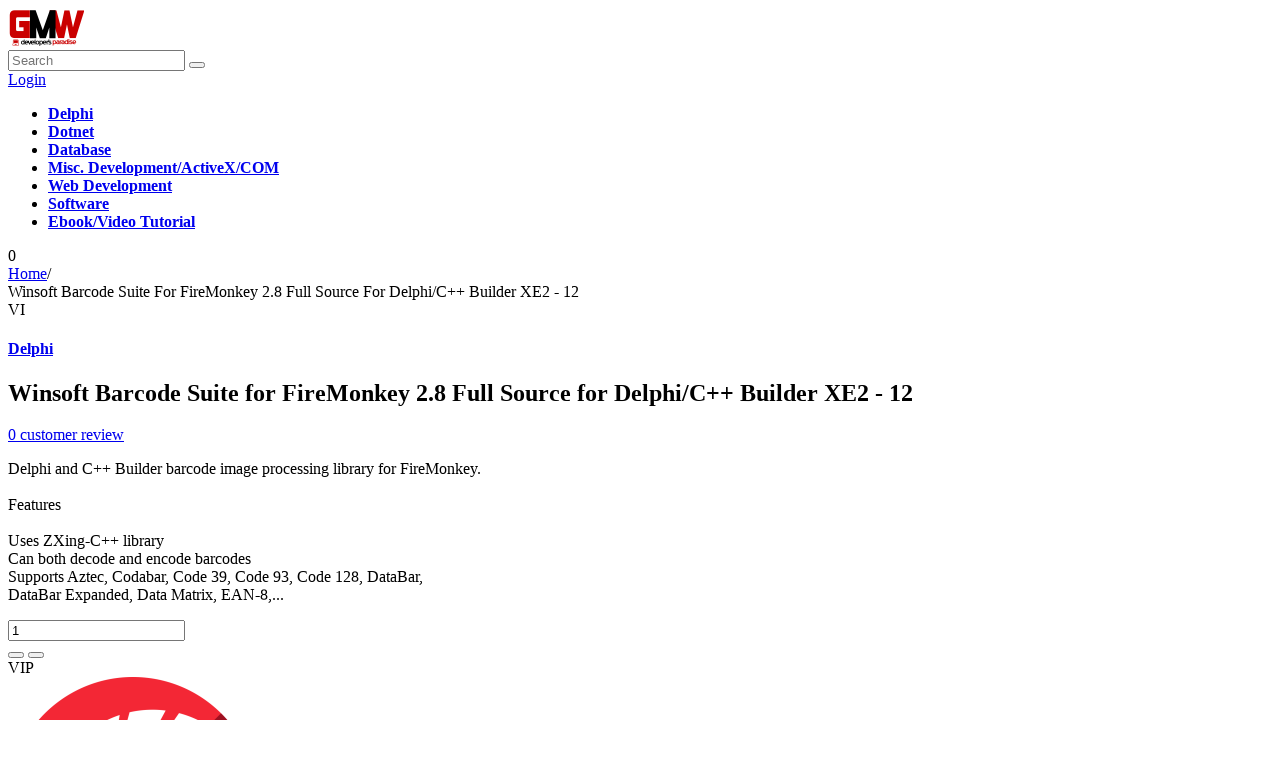

--- FILE ---
content_type: text/html; charset=UTF-8
request_url: https://www.getmywarez.com/product/winsoft-barcode-suite-for-firemonkey-28-full-source-for-delphic-builder-xe2-12/
body_size: 4194
content:
<!doctype html>
<html lang="en">
<head>
    
    
<meta charset="utf-8">
<title>Winsoft Barcode Suite for FireMonkey 2.8 Full Source for Delphi/C++ Builder XE2 - 12 - GETMYWAREZ</title>
<meta name="keywords" content="Builder, Delphi, library, subfolder, FireMonkey, Source, DelphiC, ZXingC, Supports, DataBar, Micro, ExamplesDelphiDesktopDecode, [hide], Password&58;, password, PLATINUM, Winsoft, Barcode, Suite, barcode">
<meta name="description" content="Winsoft Barcode Suite for FireMonkey 2.8 Full Source for Delphi/C++ Builder XE2 - 12 Delphi and C++ Builder barcode image processing library for FireMonkey. Features Uses ZXing-C++ library Can both decode and encode barcodes Supports Aztec, Codabar, Code 39, Code 93, Code 128, DataBar, DataBar">

<!-- Open Graph / Facebook -->
<meta property="og:type" content="website" />
<meta property="og:title" content="Winsoft Barcode Suite for FireMonkey 2.8 Full Source for Delphi/C++ Builder XE2 - 12 - GETMYWAREZ" />
<meta property="og:description" content="Winsoft Barcode Suite for FireMonkey 2.8 Full Source for Delphi/C++ Builder XE2 - 12 Delphi and C++ Builder barcode image processing library for FireMonkey. Features Uses ZXing-C++ library Can both decode and encode barcodes Supports Aztec, Codabar, Code 39, Code 93, Code 128, DataBar, DataBar" />

<!-- Twitter -->
<meta property="twitter:card" content="summary_large_image" />
<meta property="twitter:title" content="Winsoft Barcode Suite for FireMonkey 2.8 Full Source for Delphi/C++ Builder XE2 - 12 - GETMYWAREZ" />
<meta property="twitter:description" content="Winsoft Barcode Suite for FireMonkey 2.8 Full Source for Delphi/C++ Builder XE2 - 12 Delphi and C++ Builder barcode image processing library for FireMonkey. Features Uses ZXing-C++ library Can both decode and encode barcodes Supports Aztec, Codabar, Code 39, Code 93, Code 128, DataBar, DataBar" />

<meta name="viewport" content="width=device-width, initial-scale=1, maximum-scale=1">
<meta name="apple-mobile-web-app-capable" content="yes">
<meta name="dcterms.rights" content="GETMYWAREZ &copy; All Rights Reserved">
<meta name="robots" content="index">
<meta name="robots" content="follow">
<meta name="revisit-after" content="1 day">
<meta name="generator" content="Powered by DDP v5.01">
<link rel="shortcut icon" href="https://www.getmywarez.com/assets/favicon.ico" type="image/x-icon">
<script type="text/javascript" src="https://www.getmywarez.com/assets/jquery.js"></script>
<script type="text/javascript" src="https://www.getmywarez.com/assets/global.js"></script>
<link href="https://www.getmywarez.com/view/front/themes/modern/cache/master_main.css" rel="stylesheet" type="text/css">
<link id="styler" href="https://www.getmywarez.com/view/front/themes/modern/css/colors/_pink.css" rel="stylesheet" type="text/css"><script type="application/ld+json">
{
  "@context": "https://schema.org/",
  "@type": "WebSite",
  "name": "GETMYWAREZ",
  "url": "https://www.getmywarez.com/",
  "potentialAction": {
    "@type": "SearchAction",
    "target": "https://www.getmywarez.com/{search_term_string}",
    "query-input": "required name=search_term_string"
  },
  "image": "https://www.getmywarez.com/uploads/logo.png",
  "sameAs": [
    "https://facebook.com/profile.php?id=100064184642915",
    "https://twitter.com/DeveloperTeam15"
  ]
}
</script>
</head>
<body>
<!-- Page Loader -->
<div id="preloader">
  <div class="inner">
    <div class="dot white"></div>
    <div class="dot"></div>
    <div class="dot"></div>
    <div class="dot"></div>
    <div class="dot"></div>
  </div>
</div>
<header id="header">
  <div class="wojo-grid">
    <div class="top-bar">
      <div class="row small gutters align middle">
        <div class="columns screen-25 mobile-100 phone-100 logoColumn">
          <a href="https://www.getmywarez.com/" class="logo"><img src="https://www.getmywarez.com/uploads/logo.png" alt="GETMYWAREZ"></a>
        </div>
        <div class="columns screen-50 mobile-100 phone-100 wojo form">
          <div class="wojo action rounded input">
            <input placeholder="Search" type="text" id="masterSearch">
            <button id="doSearch" type="submit" class="wojo simple button icon"><i class="icon find"></i></button>
            <div id="searchResult"></div>
          </div>
        </div>
        <div class="columns screen-25 mobile-100 phone-100 btnsColumn">
          <div class="wojo white simple rounded buttons">
                        <a href="https://www.getmywarez.com/wishlist/" class="wojo icon button"><i class="icon heart"></i></a>
            <a href="https://www.getmywarez.com/compare/" class="wojo icon button"><i class="icon collection"></i></a>
                        <a href="https://www.getmywarez.com/login/" class="wojo right button">Login<i class="icon user"></i></a>
                      </div>
                  </div>
      </div>
    </div>
  </div>
  <div class="navbar relative">
    <div class="wojo-grid">
      <div class="row horizontal gutters align middle">
        <div class="columns auto hide-all" id="mobileToggle">
          <a class="wojo transparent icon button menu-mobile"><i class="icon white reorder"></i></a>
        </div>
        <div class="columns">
          <ul class="top-menu" id="main-menu">
<li class="nav-item"><a href="https://www.getmywarez.com/category/delphi/" class="normal"><strong>Delphi</strong></a></li>
<li class="nav-item"><a href="https://www.getmywarez.com/category/dotnet/" class="normal"><strong>Dotnet</strong></a></li>
<li class="nav-item"><a href="https://www.getmywarez.com/category/database/" class="normal"><strong>Database</strong></a></li>
<li class="nav-item"><a href="https://www.getmywarez.com/category/misc-developmentactivexcom/" class="normal"><strong>Misc. Development/ActiveX/COM</strong></a></li>
<li class="nav-item"><a href="https://www.getmywarez.com/category/web-development/" class="normal"><strong>Web Development</strong></a></li>
<li class="nav-item"><a href="https://www.getmywarez.com/category/download-software/" class="normal"><strong>Software</strong></a></li>
<li class="nav-item"><a href="https://www.getmywarez.com/category/ebooktutorial/" class="normal"><strong>Ebook/Video Tutorial</strong></a></li>
</ul>
        </div>
        <div class="columns auto relative">
          <a class="wojo dark button cartButton"><i class="icon bag"></i><span id="cTotal">0</span></a>
          <div id="cartList" data-duration="200" data-delay="20" class="wojo segment animate hide-all">
            <div class="wojo very relaxed divided fluid list"></div>
          </div>
        </div>
      </div>
    </div>
  </div>
</header>
<main>
<div class="wojo-grid">
<div id="crumbs">
  <div class="wojo small breadcrumb">
    <a href="https://www.getmywarez.com/" class="section">Home</a><span class="divider">/</span><div class="active section">Winsoft Barcode Suite For FireMonkey 2.8 Full Source For Delphi/C++ Builder XE2 - 12</div>  </div>
</div>
VI<div class="row big gutters">
  <div class="columns screen-60 tablet-60 mobile-100 phone-100">
    <h4 class="basic">
      <a href="https://www.getmywarez.com/category/delphi">Delphi</a>
    </h4>
    <h2 class="title">Winsoft Barcode Suite for FireMonkey 2.8 Full Source for Delphi/C++ Builder XE2 - 12</h2>
    <div class="wojo stars" data-tooltip="0">
      <span class="star"><i class="icon star"></i></span>
      <span class="star"><i class="icon star"></i></span>
      <span class="star"><i class="icon star"></i></span>
      <span class="star"><i class="icon star"></i></span>
      <span class="star"><i class="icon star"></i></span>
      <a href="#pMore" data-scroll="true">
    <span class="rcounter">0</span>
    customer review  </a>
</div>        <p>Delphi and C++ Builder barcode image processing library for FireMonkey.<br><br>Features<br><br>Uses ZXing-C++ library<br>Can both decode and encode barcodes<br>Supports Aztec, Codabar, Code 39, Code 93, Code 128, DataBar,<br>DataBar Expanded, Data Matrix, EAN-8,...    <div class="padding top">
      <div class="row gutters align middle">
        <div class="columns auto">
          <div class="wojo action input number">
            <input type="text" value="1" data-rule="quantity">
            <div class="buttons">
              <button class="wojo small icon simple button" type="button" data-spin="up"><i class="icon triangle up"></i></button>
              <button class="wojo small icon simple button" type="button" data-spin="down"><i class="icon triangle down"></i></button>
            </div>
          </div>
        </div>
        <div class="columns">
          <a class="wojo fluid rounded primary button disabled"> <i class="icon membership"></i> VIP</a>        </div>
        <div class="columns auto phone-100 center aligned">
          <a data-tooltip="Wishlist" data-id="4468" class="wishlist wojo icon small primary circular button"><i class="icon heart"></i></a>
          <a data-tooltip="Compare" data-id="4468" class="compare wojo icon small circular primary button"><i class="icon collection"></i></a>
        </div>
      </div>
    </div>
    <div class="share">
      <a href="https://www.facebook.com/sharer/sharer.php?u=https://www.getmywarez.com/product/winsoft-barcode-suite-for-firemonkey-28-full-source-for-delphic-builder-xe2-12/" class="wojo small icon primary button" target="_blank"><i class="icon facebook"></i></a>
      <a href="https://twitter.com/home?status=https://www.getmywarez.com/product/winsoft-barcode-suite-for-firemonkey-28-full-source-for-delphic-builder-xe2-12/" class="wojo small icon primary button" target="_blank"><i class="icon twitter"></i></a>
      <a href="https://pinterest.com/pin/create/button/?url=https://www.getmywarez.com/product/winsoft-barcode-suite-for-firemonkey-28-full-source-for-delphic-builder-xe2-12/" class="wojo small icon primary button" target="_blank"><i class="icon pinterest"></i></a>
    </div>
  </div>
  <div class="columns screen-40 tablet-40 mobile-100 phone-100">
    <div class="wojo basic attached segment center aligned">
      <a class="lightbox" data-gall="gallery01" href="https://www.getmywarez.com/uploads/data/4468/6ihh2eim5T8M.png">
      <img id="mainimg" src="https://www.getmywarez.com/uploads/data/4468/thumbs/6ihh2eim5T8M.png" alt="Winsoft Barcode Suite for FireMonkey 2.8 Full Source for Delphi/C++ Builder XE2 - 12"></a>
    </div>
    <!-- Image Gallery-->
        <!-- Product Audio-->
      </div>
</div>
<div class="wojo fluid relaxed tabs">
  <ul class="nav" id="pMore">
    <li class="active">
      <a data-tab="desc"><i class="icon news"></i>Description</a>
    </li>
        <li>
      <a data-tab="info"><i class="icon info sign"></i>Additional Information</a>
    </li>
      </ul>
  <div class="wojo segment tab">
    <div data-tab="desc" class="item">
      <h4>Description</h4>
      <p>Delphi and C++ Builder barcode image processing library for FireMonkey.<br><br>Features<br><br>Uses ZXing-C++ library<br>Can both decode and encode barcodes<br>Supports Aztec, Codabar, Code 39, Code 93, Code 128, DataBar,<br>DataBar Expanded, Data Matrix, EAN-8, EAN-13, ITF, MaxiCode,<br>PDF417, QR Code, UPC-A, UPC-E, Micro QR Code, Rectangular<br>Micro QR Code and DX Film Edge symbologies<br>Supports Windows, macOS, Linux, iOS and Android<br>Available for Delphi/C++ Builder XE2 - 12<br>Source code included in registered version<br>Royalty free distribution in applications<br><br>Installation<br><br>1. unpack fbarcodesuite.zip file to some folder<br>2. copy all files from Delphi12 subfolder (when using Delphi 12) to ExamplesDelphiDesktopDecode subfolder<br>3. open demo example Demo.dproj located in ExamplesDelphiDesktopDecode subfolder and compile it<br><br>Note: Right-click "Target Platforms/Android 32-bit/Libraries" subtree<br>in Delphi Projects window and select "Revert System Files to Default"<br><br>What's new<br><br>Version 2.8<br>updated ZXing-C++ library<br>added csUtf16Be, csUtf16Le, csUtf32Be, csUtf32Le items to TCharacterSet enumeration<br></p>    </div>
        <div data-tab="info" class="item">
      <h4>Additional Information</h4>
      <div class="row gutters align middle">
        <div class="columns screen-50 tablet-40 moble-100 phone-100">
          <div class="wojo relaxed fluid list">
                           
          </div>
        </div>
              </div>
    </div>
      </div>
</div>
</div>
</main>
<!-- Home page -->
<!-- Footer -->
<footer>
  <div class="wojo-grid">
    <div class="row align middle small gutters">
      <div class="columns auto phone-100">
        <a href="https://www.getmywarez.com/" class="logo"><img src="https://www.getmywarez.com/uploads/logo.png" alt="GETMYWAREZ"></a>
      </div>
      <div class="columns phone-100 right aligned">
                <ul class="wojo horizontal fitted divided list">
                    <li class="item"><a class="grey"  href="https://www.getmywarez.com/dashboard/memberships/"><strong>Platinum/VIP Access</strong></a>
          </li>
                    <li class="item"><a class="grey"  href="https://www.getmywarez.com/blog/"><strong>Blog</strong></a>
          </li>
                    <li class="item"><a class="grey"  href="https://www.getmywarez.com/content/contact-us"><strong>Contact Us</strong></a>
          </li>
                    <li class="item"><a class="grey"  href="https://www.getmywarez.com/news/"><strong>News</strong></a>
          </li>
                  </ul>
              </div>
    </div>
    <div class="divider"></div>
    <div class="row align middle small gutters">
      <div class="columns phone-100">
        <p class="wojo small text">Copyright &copy;2026 GETMYWAREZ</p>
      </div>
      <div class="columns auto phone-100">
        <a class="wojo icon small primary inverted button" href="//facebook.com/profile.php?id=61556715554821"><i class="icon facebook"></i></a>
        <a class="wojo icon small primary inverted button" href="//twitter.com/DeveloperTeam15"><i class="icon twitter"></i></a>
      </div>
    </div>
  </div>
</footer>
<script type="text/javascript" src="https://www.getmywarez.com/view/front/themes/modern/js/master.js"></script>
<script type="text/javascript"> 
// <![CDATA[  
$(window).on("load", function (e) {
	$("#preloader").fadeOut(200);
})
$(document).ready(function() {
    $.Master({
        weekstart: 1,
		ampm: "1",
		url: "https://www.getmywarez.com/view/front",
		surl: "https://www.getmywarez.com",
		theme: "https://www.getmywarez.com/view/front/themes/modern",
        lang: {
            button_text: "Browse...",
            empty_text: "No file...",
            delBtn: "Delete Record",
			trsBtn: "Move to Trash",
			restBtn: "Restore Original",
			canBtn: "Cancel",
			popular: "Most Popular Questions",
        }
    });
		
	});
// ]]>
</script>
<script async src="https://www.googletagmanager.com/gtag/js?id=G-JJ7H159G3B"></script>
<script>
  window.dataLayer = window.dataLayer || [];
  function gtag(){dataLayer.push(arguments);}
  gtag('js', new Date());
  gtag('config', 'G-JJ7H159G3B');
</script>
<script type="text/javascript" id="zsiqchat">var $zoho=$zoho || {};$zoho.salesiq = $zoho.salesiq || {widgetcode: "59b2b790e3d922e989a0561f0a8820faf5821d0c47e350a3fe0eaa43a4e19e01", values:{},ready:function(){}};var d=document;s=d.createElement("script");s.type="text/javascript";s.id="zsiqscript";s.defer=true;s.src="https://salesiq.zoho.in/widget";t=d.getElementsByTagName("script")[0];t.parentNode.insertBefore(s,t);</script>
<script defer src="https://static.cloudflareinsights.com/beacon.min.js/vcd15cbe7772f49c399c6a5babf22c1241717689176015" integrity="sha512-ZpsOmlRQV6y907TI0dKBHq9Md29nnaEIPlkf84rnaERnq6zvWvPUqr2ft8M1aS28oN72PdrCzSjY4U6VaAw1EQ==" data-cf-beacon='{"version":"2024.11.0","token":"905aee77e00548a992b7e17284eb5711","r":1,"server_timing":{"name":{"cfCacheStatus":true,"cfEdge":true,"cfExtPri":true,"cfL4":true,"cfOrigin":true,"cfSpeedBrain":true},"location_startswith":null}}' crossorigin="anonymous"></script>
</body></html>